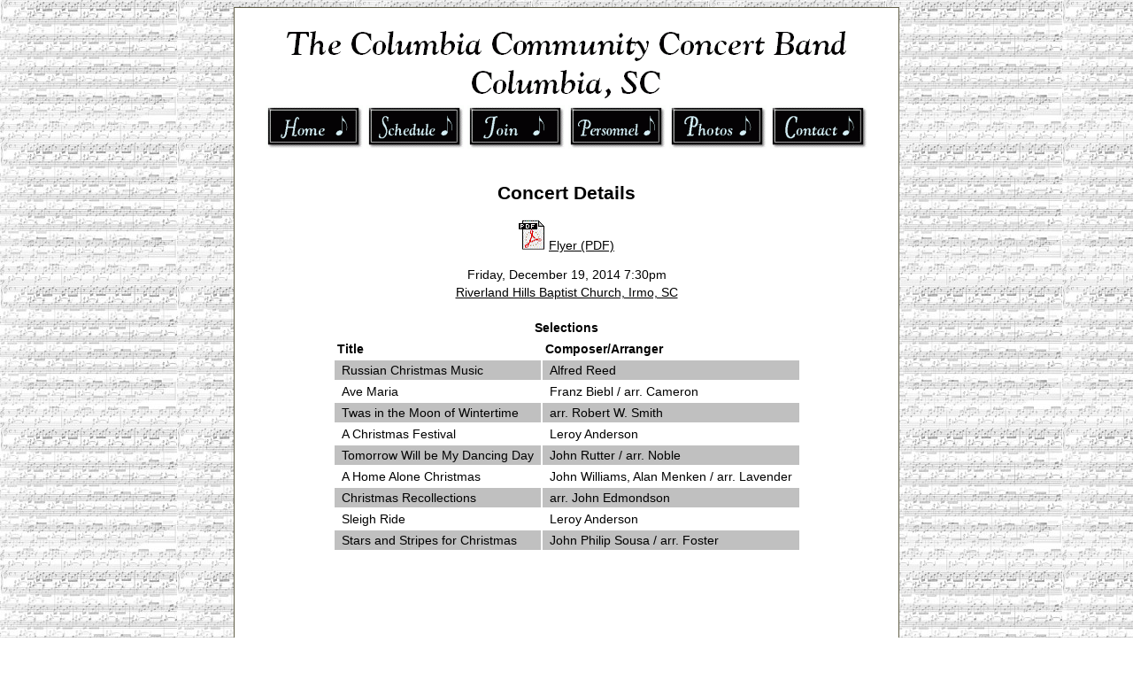

--- FILE ---
content_type: text/html; charset=UTF-8
request_url: https://cccb.bandlink.org/viewConcert.php?id=48
body_size: 1072
content:
<!DOCTYPE html PUBLIC "-//W3C//DTD XHTML 1.0 Strict//EN" "http://www.w3.org/TR/xhtml1/DTD/xhtml1-strict.dtd">
<html xmlns="http://www.w3.org/1999/xhtml">
  <head>
    <link rel="shortcut icon" href="favicon.ico" >
    <link rel="stylesheet" href="cccb.css" type="text/css">
    <title>
              CCCB -
            View Concert    </title>
    <meta name="keywords" content="band, community band, columbia, arts, music, south carolina, sc" />
    <meta name="description" content="The Columbia (SC) Community Concert Band is an all-volunteer, adult, nonprofit organization comprised of over 80 musicians." />
    <meta name="robots" content="index,follow" />
    <meta http-equiv="Content-Language" content="en_US" />
                      </head>
  <body>
    <center>
    <table class='main'>
            <tr>
        <td class='body' align='center'>
          <img src="images/logo.gif"><br><!--Goudy 28pt-->
          <a href="index.php"><img src="images/button_home.gif" border=0 alt="Home"></a>
          <a href="rehearsals.php"><img src="images/button_schedule.gif" border=0 alt="Schedule"></a>
          <a href="join.php"><img src="images/button_join.gif" border=0 alt="Join"></a>
          <a href="personnel.php"><img src="images/button_personnel.gif" border=0 alt="Personnel"></a>
          <a href="listPhotoAlbums.php"><img src="images/button_photos.gif" border=0 alt="Photos"></a>
          <a href="contact.php"><img src="images/button_contact.gif" border=0 alt="Contact"></a>
        </td>
      </tr>
            <tr>
        <td class='body' align='left'><center>
  <h2>Concert Details</h2>
      <img src="images/pdficon.gif"/>
    <a target="_blank" href="flyers/flyer20141219.pdf">Flyer (PDF)</a>
            <p></p>
    <table>
    <tr>
      <td align="center">Friday, December 19, 2014 7:30pm</td>
    </tr>
    <tr>
      <td align="center">
        <a href="http://maps.google.com/maps?q=201+Lake+Murray+Blvd,irmo,sc&spn=0.019141,0.032860&hl=en" target="_new">        Riverland Hills Baptist Church, Irmo, SC        </a>      </td>
    </tr>
      </table>
  <br>
    <table cellpadding=3>
    <tr><td colspan=2 align=center><b>Selections</b></td></tr>
    <tr>
      <td align="left"><b>Title</b></td>
      <td align="left"><b>Composer/Arranger</b></td>
    </tr>
        <tr bgcolor=#C0C0C0>
      <td align="left" style="padding-left:8px;padding-right:8px;">Russian Christmas Music</td>
      <td align="left" style="padding-left:8px;padding-right:8px;">Alfred Reed</td>
    </tr>
        <tr bgcolor=#FFFFFF>
      <td align="left" style="padding-left:8px;padding-right:8px;">Ave Maria</td>
      <td align="left" style="padding-left:8px;padding-right:8px;">Franz Biebl / arr. Cameron</td>
    </tr>
        <tr bgcolor=#C0C0C0>
      <td align="left" style="padding-left:8px;padding-right:8px;">Twas in the Moon of Wintertime</td>
      <td align="left" style="padding-left:8px;padding-right:8px;">arr. Robert W. Smith</td>
    </tr>
        <tr bgcolor=#FFFFFF>
      <td align="left" style="padding-left:8px;padding-right:8px;">A Christmas Festival</td>
      <td align="left" style="padding-left:8px;padding-right:8px;">Leroy Anderson</td>
    </tr>
        <tr bgcolor=#C0C0C0>
      <td align="left" style="padding-left:8px;padding-right:8px;">Tomorrow Will be My Dancing Day</td>
      <td align="left" style="padding-left:8px;padding-right:8px;">John Rutter / arr. Noble</td>
    </tr>
        <tr bgcolor=#FFFFFF>
      <td align="left" style="padding-left:8px;padding-right:8px;">A Home Alone Christmas</td>
      <td align="left" style="padding-left:8px;padding-right:8px;">John Williams, Alan Menken / arr. Lavender</td>
    </tr>
        <tr bgcolor=#C0C0C0>
      <td align="left" style="padding-left:8px;padding-right:8px;">Christmas Recollections</td>
      <td align="left" style="padding-left:8px;padding-right:8px;">arr. John Edmondson</td>
    </tr>
        <tr bgcolor=#FFFFFF>
      <td align="left" style="padding-left:8px;padding-right:8px;">Sleigh Ride</td>
      <td align="left" style="padding-left:8px;padding-right:8px;">Leroy Anderson</td>
    </tr>
        <tr bgcolor=#C0C0C0>
      <td align="left" style="padding-left:8px;padding-right:8px;">Stars and Stripes for Christmas</td>
      <td align="left" style="padding-left:8px;padding-right:8px;">John Philip Sousa / arr. Foster</td>
    </tr>
      </table>
  <br>
                    </td>
            </tr>
            <tr>
              <td align=center>
                <br><br><br><br><br>



                <font text size=-2><a href="login.php">Member Login</a></font>

                <br><br>
                <font text size=-2>Copyright 2026 Columbia Community Concert Band</font>
              </td>
            </tr>
          </table>
</center>
      </body>
</html></center>
